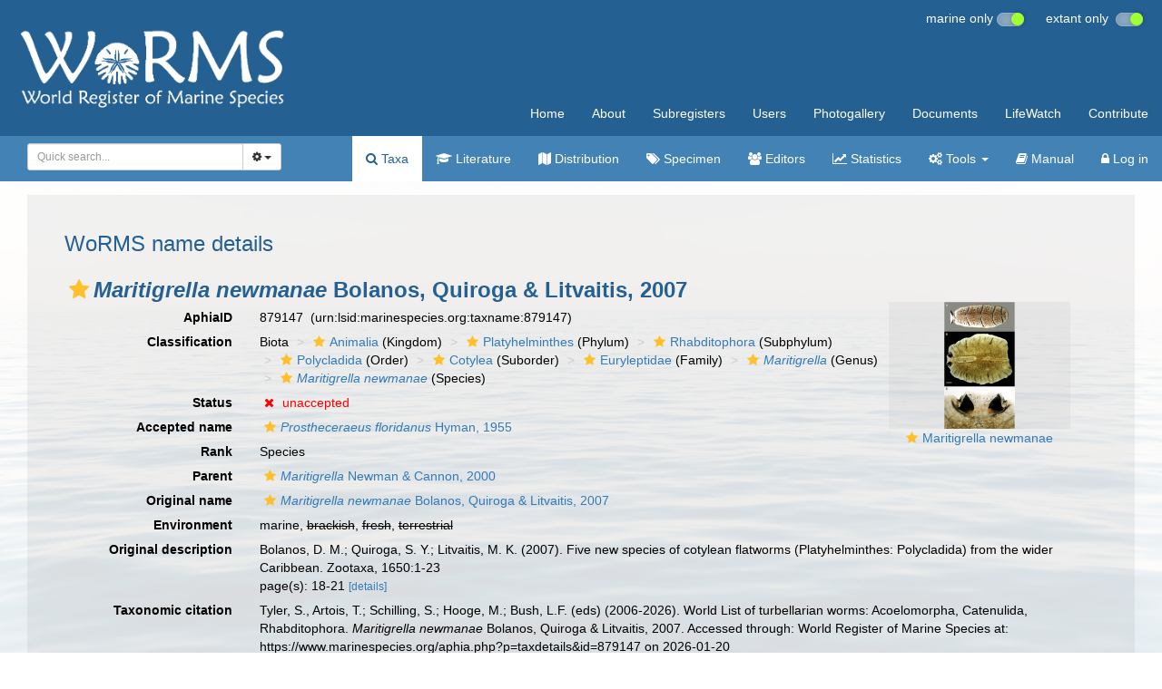

--- FILE ---
content_type: text/xml; subtype=gml/3.1.1
request_url: https://geo.vliz.be/geoserver/wfs?service=WFS&version=1.1.0&request=GetFeature&typename=WoRMS%3Apoints&cql_filter=aphiaID%3D879147&resultType=hits
body_size: 287
content:
<?xml version="1.0" encoding="UTF-8"?><wfs:FeatureCollection xmlns:xs="http://www.w3.org/2001/XMLSchema" xmlns:wfs="http://www.opengis.net/wfs" xmlns:gml="http://www.opengis.net/gml" xmlns:ogc="http://www.opengis.net/ogc" xmlns:ows="http://www.opengis.net/ows" xmlns:xlink="http://www.w3.org/1999/xlink" xmlns:xsi="http://www.w3.org/2001/XMLSchema-instance" numberOfFeatures="7" timeStamp="2026-01-30T08:23:55.816Z" xsi:schemaLocation="http://www.opengis.net/wfs http://schemas.opengis.net/wfs/1.1.0/wfs.xsd"/>

--- FILE ---
content_type: text/xml; charset=UTF-8;
request_url: https://marinespecies.org/aphia.php?p=gml&tu_id=879147&bas_id=879147&dr_id[]=925416&frominvalididentifications[]=0&dr_id[]=925417&frominvalididentifications[]=0&dr_id[]=925418&frominvalididentifications[]=0&dr_id[]=925419&frominvalididentifications[]=0&dr_id[]=925420&frominvalididentifications[]=0
body_size: 2398
content:
<?xml version="1.0" encoding="UTF-8" ?>
	<wfs:FeatureCollection xmlns:vliz="http://www.vliz.be/gis" xmlns:obis="http://www.iobis.org/obis" xmlns:ms="http://mapserver.gis.umn.edu/mapserver" xmlns:wfs="http://www.opengis.net/wfs" xmlns:gml="http://www.opengis.net/gml" xmlns:ogc="http://www.opengis.net/ogc" xmlns:xsi="http://www.w3.org/2001/XMLSchema-instance" xsi:schemaLocation="http://www.iobis.org/obis/obis.xsd http://www.opengis.net/wfs http://schemas.opengis.net/wfs/1.0.0/WFS-basic.xsd http://mapserver.gis.umn.edu/mapserver"><gml:featureMember>
 <gml:Point srsName="http://www.opengis.net/gml/srs/epsg.xml#4326">
  <gml:coordinates>-64.723999,18.307568</gml:coordinates>
  <gml:size>5</gml:size>
   <vliz:lat>18.307568</vliz:lat>
<vliz:long>-64.723999</vliz:long>
<vliz:color>#990000</vliz:color>
<vliz:label>United States Exclusive Economic Zone (United States Virgin Islands)</vliz:label>
</gml:Point>
</gml:featureMember>
<gml:featureMember>
 <gml:Point srsName="http://www.opengis.net/gml/srs/epsg.xml#4326">
  <gml:coordinates>-64.722687,18.314501</gml:coordinates>
  <gml:size>5</gml:size>
   <vliz:lat>18.314501</vliz:lat>
<vliz:long>-64.722687</vliz:long>
<vliz:color>#990000</vliz:color>
<vliz:label>United States Exclusive Economic Zone (United States Virgin Islands)</vliz:label>
</gml:Point>
</gml:featureMember>
<gml:featureMember>
 <gml:Point srsName="http://www.opengis.net/gml/srs/epsg.xml#4326">
  <gml:coordinates>-88.080299,16.81855</gml:coordinates>
  <gml:size>5</gml:size>
   <vliz:lat>16.81855</vliz:lat>
<vliz:long>-88.080299</vliz:long>
<vliz:color>#990000</vliz:color>
<vliz:label>Belizean Exclusive Economic Zone</vliz:label>
</gml:Point>
</gml:featureMember>
<gml:featureMember>
 <gml:Point srsName="http://www.opengis.net/gml/srs/epsg.xml#4326">
  <gml:coordinates>-86.512115,15.963217</gml:coordinates>
  <gml:size>5</gml:size>
   <vliz:lat>15.963217</vliz:lat>
<vliz:long>-86.512115</vliz:long>
<vliz:color>#990000</vliz:color>
<vliz:label>Honduran Exclusive Economic Zone</vliz:label>
</gml:Point>
</gml:featureMember>
<gml:featureMember>
 <gml:Point srsName="http://www.opengis.net/gml/srs/epsg.xml#4326">
  <gml:coordinates>-86.47393,15.97385</gml:coordinates>
  <gml:size>5</gml:size>
   <vliz:lat>15.97385</vliz:lat>
<vliz:long>-86.47393</vliz:long>
<vliz:color>#990000</vliz:color>
<vliz:label>Honduran Exclusive Economic Zone</vliz:label>
</gml:Point>
</gml:featureMember>
</wfs:FeatureCollection>